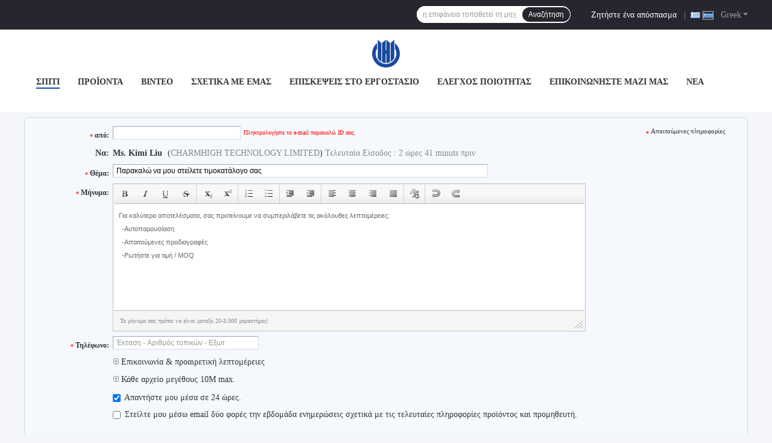

--- FILE ---
content_type: text/html
request_url: https://greek.charmhigh-tech.com/contactnow.html
body_size: 27249
content:
<!DOCTYPE html>
<html lang="el">
<head>
	<meta charset="utf-8">
	<meta http-equiv="X-UA-Compatible" content="IE=edge">
	<meta name="viewport" content="width=device-width, initial-scale=1.0">
    <title>Στείλετε το ερώτημά σας απευθείας σε εμάς</title>
	    <meta name="keywords" content="Έρευνα, Ζητήστε ένα απόσπασμα" />
            <meta name="description" content="Στείλετε το ερώτημά σας απευθείας σε εμάς" />
    				<link rel='preload'
					  href=/photo/charmhigh-tech/sitetpl/style/common.css?ver=1752546618 as='style'><link type='text/css' rel='stylesheet'
					  href=/photo/charmhigh-tech/sitetpl/style/common.css?ver=1752546618 media='all'><link rel="canonical" href="https://greek.charmhigh-tech.com/contactnow.html" />
<link rel="alternate" href="https://m.greek.charmhigh-tech.com/contactnow.html" media="only screen and (max-width: 640px)" />
<link rel="stylesheet" type="text/css" href="/js/guidefirstcommon.css" />
<style type="text/css">
/*<![CDATA[*/
.consent__cookie {position: fixed;top: 0;left: 0;width: 100%;height: 0%;z-index: 100000;}.consent__cookie_bg {position: fixed;top: 0;left: 0;width: 100%;height: 100%;background: #000;opacity: .6;display: none }.consent__cookie_rel {position: fixed;bottom:0;left: 0;width: 100%;background: #fff;display: -webkit-box;display: -ms-flexbox;display: flex;flex-wrap: wrap;padding: 24px 80px;-webkit-box-sizing: border-box;box-sizing: border-box;-webkit-box-pack: justify;-ms-flex-pack: justify;justify-content: space-between;-webkit-transition: all ease-in-out .3s;transition: all ease-in-out .3s }.consent__close {position: absolute;top: 20px;right: 20px;cursor: pointer }.consent__close svg {fill: #777 }.consent__close:hover svg {fill: #000 }.consent__cookie_box {flex: 1;word-break: break-word;}.consent__warm {color: #777;font-size: 16px;margin-bottom: 12px;line-height: 19px }.consent__title {color: #333;font-size: 20px;font-weight: 600;margin-bottom: 12px;line-height: 23px }.consent__itxt {color: #333;font-size: 14px;margin-bottom: 12px;display: -webkit-box;display: -ms-flexbox;display: flex;-webkit-box-align: center;-ms-flex-align: center;align-items: center }.consent__itxt i {display: -webkit-inline-box;display: -ms-inline-flexbox;display: inline-flex;width: 28px;height: 28px;border-radius: 50%;background: #e0f9e9;margin-right: 8px;-webkit-box-align: center;-ms-flex-align: center;align-items: center;-webkit-box-pack: center;-ms-flex-pack: center;justify-content: center }.consent__itxt svg {fill: #3ca860 }.consent__txt {color: #a6a6a6;font-size: 14px;margin-bottom: 8px;line-height: 17px }.consent__btns {display: -webkit-box;display: -ms-flexbox;display: flex;-webkit-box-orient: vertical;-webkit-box-direction: normal;-ms-flex-direction: column;flex-direction: column;-webkit-box-pack: center;-ms-flex-pack: center;justify-content: center;flex-shrink: 0;}.consent__btn {width: 280px;height: 40px;line-height: 40px;text-align: center;background: #3ca860;color: #fff;border-radius: 4px;margin: 8px 0;-webkit-box-sizing: border-box;box-sizing: border-box;cursor: pointer;font-size:14px}.consent__btn:hover {background: #00823b }.consent__btn.empty {color: #3ca860;border: 1px solid #3ca860;background: #fff }.consent__btn.empty:hover {background: #3ca860;color: #fff }.open .consent__cookie_bg {display: block }.open .consent__cookie_rel {bottom: 0 }@media (max-width: 760px) {.consent__btns {width: 100%;align-items: center;}.consent__cookie_rel {padding: 20px 24px }}.consent__cookie.open {display: block;}.consent__cookie {display: none;}
/*]]>*/
</style>
<style type="text/css">
/*<![CDATA[*/
@media only screen and (max-width:640px){.contact_now_dialog .content-wrap .desc{background-image:url(/images/cta_images/bg_s.png) !important}}.contact_now_dialog .content-wrap .content-wrap_header .cta-close{background-image:url(/images/cta_images/sprite.png) !important}.contact_now_dialog .content-wrap .desc{background-image:url(/images/cta_images/bg_l.png) !important}.contact_now_dialog .content-wrap .cta-btn i{background-image:url(/images/cta_images/sprite.png) !important}.contact_now_dialog .content-wrap .head-tip img{content:url(/images/cta_images/cta_contact_now.png) !important}.cusim{background-image:url(/images/imicon/im.svg) !important}.cuswa{background-image:url(/images/imicon/wa.png) !important}.cusall{background-image:url(/images/imicon/allchat.svg) !important}
/*]]>*/
</style>
<script type="text/javascript" src="/js/guidefirstcommon.js"></script>
<script type="text/javascript">
/*<![CDATA[*/
window.isvideotpl = 0;window.detailurl = '';

var colorUrl = '';
var aisearch = 0;
var selfUrl = '';
window.playerReportUrl='/vod/view_count/report';
var query_string = ["Inquiry","Inquiry"];
var g_tp = '';
var customtplcolor = 99721;
var str_chat = 'Τσάτ';
				var str_call_now = 'Τηλεφώνησε τώρα.';
var str_chat_now = 'Μιλήστε τώρα.';
var str_contact1 = 'Βρείτε την καλύτερη τιμή';var str_chat_lang='greek';var str_contact2 = 'Πάρτε την τιμή';var str_contact2 = 'Η καλύτερη τιμή';var str_contact = 'επαφή';
window.predomainsub = "";
/*]]>*/
</script>
</head>
<body>
<img src="/logo.gif" style="display:none" alt="logo"/>
<a style="display: none!important;" title="CHARMHIGH  TECHNOLOGY  LIMITED" class="float-inquiry" href="/contactnow.html" onclick='setinquiryCookie("{\"showproduct\":0,\"pid\":0,\"name\":\"\",\"source_url\":\"\",\"picurl\":\"\",\"propertyDetail\":[],\"username\":\"Ms. Kimi Liu\",\"viewTime\":\"\\u03a4\\u03b5\\u03bb\\u03b5\\u03c5\\u03c4\\u03b1\\u03af\\u03b1 \\u0395\\u03af\\u03c3\\u03bf\\u03b4\\u03bf\\u03c2 : 1 \\u03ce\\u03c1\\u03b5\\u03c2 41 minuts \\u03c0\\u03c1\\u03b9\\u03bd\",\"subject\":\"\\u03a0\\u03b1\\u03c1\\u03b1\\u03ba\\u03b1\\u03bb\\u03ce \\u03bd\\u03b1 \\u03bc\\u03bf\\u03c5 \\u03c3\\u03c4\\u03b5\\u03af\\u03bb\\u03b5\\u03c4\\u03b5 \\u03c4\\u03b9\\u03bc\\u03bf\\u03ba\\u03b1\\u03c4\\u03ac\\u03bb\\u03bf\\u03b3\\u03bf \\u03c3\\u03b1\\u03c2\",\"countrycode\":\"\"}");'></a>
<style>
.f_header_menu_pic_search_2 .select_language dt div:hover,
.f_header_menu_pic_search_2 .select_language dt a:hover
{
        color: #0f75bd;
    /* text-decoration: underline; */
    }
    .f_header_menu_pic_search_2 .select_language dt  div{
        color: #333;
    }
    .f_header_menu_pic_search_2 .select_language dt::before{
        background: none;
    }
    .f_header_menu_pic_search_2 .select_language dt{
        padding-left: 0px;
    }
    .f_header_menu_pic_search_2 .select_language dt.english::before, .f_header_menu_pic_search_2 .select_language_wrap .a.english::before{
            background-position: 0;
    }
    .f_header_menu_pic_search_2 .select_language dt{
        width: 120px;
    }
</style>
<div class="f_header_menu_pic_search_2">
    <div class="top_bg">
        <div class="top">
            <div class="phone">
                                <span id="hourZone" style="display:none"></span>
            </div>

            <!--language-->
                            <div class="top_language">
                    <div class="lan_wrap">
                        <ul class="user">
                            <li class="select_language_wrap">
                                                                <span class="selected">
                                <span id="tranimg"
                                   class="greek a">
                                   <img src="[data-uri]"  style="width: 16px; height: 12px; margin-right: 8px; border: 1px solid #ccc;" alt="">
                                    Greek                                    <span class="arrow"></span>
                                </span>
                            </span>
                                <dl id="p_l" class="select_language">
                                                                            <dt class="english">
                                           <img src="[data-uri]"  style="width: 16px; height: 12px; margin-right: 8px; border: 1px solid #ccc;" alt="">
                                                                                    <a title="English" href="https://www.charmhigh-tech.com/contactnow.html">English</a>                                        </dt>
                                                                            <dt class="french">
                                           <img src="[data-uri]"  style="width: 16px; height: 12px; margin-right: 8px; border: 1px solid #ccc;" alt="">
                                                                                    <a title="Français" href="https://french.charmhigh-tech.com/contactnow.html">Français</a>                                        </dt>
                                                                            <dt class="german">
                                           <img src="[data-uri]"  style="width: 16px; height: 12px; margin-right: 8px; border: 1px solid #ccc;" alt="">
                                                                                    <a title="Deutsch" href="https://german.charmhigh-tech.com/contactnow.html">Deutsch</a>                                        </dt>
                                                                            <dt class="italian">
                                           <img src="[data-uri]"  style="width: 16px; height: 12px; margin-right: 8px; border: 1px solid #ccc;" alt="">
                                                                                    <a title="Italiano" href="https://italian.charmhigh-tech.com/contactnow.html">Italiano</a>                                        </dt>
                                                                            <dt class="russian">
                                           <img src="[data-uri]"  style="width: 16px; height: 12px; margin-right: 8px; border: 1px solid #ccc;" alt="">
                                                                                    <a title="Русский" href="https://russian.charmhigh-tech.com/contactnow.html">Русский</a>                                        </dt>
                                                                            <dt class="spanish">
                                           <img src="[data-uri]"  style="width: 16px; height: 12px; margin-right: 8px; border: 1px solid #ccc;" alt="">
                                                                                    <a title="Español" href="https://spanish.charmhigh-tech.com/contactnow.html">Español</a>                                        </dt>
                                                                            <dt class="portuguese">
                                           <img src="[data-uri]"  style="width: 16px; height: 12px; margin-right: 8px; border: 1px solid #ccc;" alt="">
                                                                                    <a title="Português" href="https://portuguese.charmhigh-tech.com/contactnow.html">Português</a>                                        </dt>
                                                                            <dt class="dutch">
                                           <img src="[data-uri]"  style="width: 16px; height: 12px; margin-right: 8px; border: 1px solid #ccc;" alt="">
                                                                                    <a title="Nederlandse" href="https://dutch.charmhigh-tech.com/contactnow.html">Nederlandse</a>                                        </dt>
                                                                            <dt class="greek">
                                           <img src="[data-uri]"  style="width: 16px; height: 12px; margin-right: 8px; border: 1px solid #ccc;" alt="">
                                                                                    <a title="ελληνικά" href="https://greek.charmhigh-tech.com/contactnow.html">ελληνικά</a>                                        </dt>
                                                                            <dt class="japanese">
                                           <img src="[data-uri]"  style="width: 16px; height: 12px; margin-right: 8px; border: 1px solid #ccc;" alt="">
                                                                                    <a title="日本語" href="https://japanese.charmhigh-tech.com/contactnow.html">日本語</a>                                        </dt>
                                                                            <dt class="korean">
                                           <img src="[data-uri]"  style="width: 16px; height: 12px; margin-right: 8px; border: 1px solid #ccc;" alt="">
                                                                                    <a title="한국" href="https://korean.charmhigh-tech.com/contactnow.html">한국</a>                                        </dt>
                                                                            <dt class="arabic">
                                           <img src="[data-uri]"  style="width: 16px; height: 12px; margin-right: 8px; border: 1px solid #ccc;" alt="">
                                                                                    <a title="العربية" href="https://arabic.charmhigh-tech.com/contactnow.html">العربية</a>                                        </dt>
                                                                            <dt class="hindi">
                                           <img src="[data-uri]"  style="width: 16px; height: 12px; margin-right: 8px; border: 1px solid #ccc;" alt="">
                                                                                    <a title="हिन्दी" href="https://hindi.charmhigh-tech.com/contactnow.html">हिन्दी</a>                                        </dt>
                                                                            <dt class="turkish">
                                           <img src="[data-uri]"  style="width: 16px; height: 12px; margin-right: 8px; border: 1px solid #ccc;" alt="">
                                                                                    <a title="Türkçe" href="https://turkish.charmhigh-tech.com/contactnow.html">Türkçe</a>                                        </dt>
                                                                            <dt class="indonesian">
                                           <img src="[data-uri]"  style="width: 16px; height: 12px; margin-right: 8px; border: 1px solid #ccc;" alt="">
                                                                                    <a title="Indonesia" href="https://indonesian.charmhigh-tech.com/contactnow.html">Indonesia</a>                                        </dt>
                                                                            <dt class="vietnamese">
                                           <img src="[data-uri]"  style="width: 16px; height: 12px; margin-right: 8px; border: 1px solid #ccc;" alt="">
                                                                                    <a title="Tiếng Việt" href="https://vietnamese.charmhigh-tech.com/contactnow.html">Tiếng Việt</a>                                        </dt>
                                                                            <dt class="thai">
                                           <img src="[data-uri]"  style="width: 16px; height: 12px; margin-right: 8px; border: 1px solid #ccc;" alt="">
                                                                                    <a title="ไทย" href="https://thai.charmhigh-tech.com/contactnow.html">ไทย</a>                                        </dt>
                                                                            <dt class="bengali">
                                           <img src="[data-uri]"  style="width: 16px; height: 12px; margin-right: 8px; border: 1px solid #ccc;" alt="">
                                                                                    <a title="বাংলা" href="https://bengali.charmhigh-tech.com/contactnow.html">বাংলা</a>                                        </dt>
                                                                            <dt class="persian">
                                           <img src="[data-uri]"  style="width: 16px; height: 12px; margin-right: 8px; border: 1px solid #ccc;" alt="">
                                                                                    <a title="فارسی" href="https://persian.charmhigh-tech.com/contactnow.html">فارسی</a>                                        </dt>
                                                                            <dt class="polish">
                                           <img src="[data-uri]"  style="width: 16px; height: 12px; margin-right: 8px; border: 1px solid #ccc;" alt="">
                                                                                    <a title="Polski" href="https://polish.charmhigh-tech.com/contactnow.html">Polski</a>                                        </dt>
                                                                    </dl>
                            </li>
                        </ul>
                        <div class="clearfix"></div>
                    </div>
                </div>
                        <!--inquiry-->
            <div class="top_link"><a target="_blank" rel="nofollow" title="απόσπασμα" href="/contactnow.html">Ζητήστε ένα απόσπασμα</a>                |
            </div>

            <div class="header-search">
                <form action="" method=""  onsubmit="return requestWidget(this,'');">
                    <input autocomplete="off" disableautocomplete="" type="text" name="keyword"
                           id = "f_header_menu_pic_search_2_input"
                           value=""
                           placeholder = "Αυτό που είναι εσείς που ψάχνετε"
                        >

                    <button type="submit">Αναζήτηση</button>
                </form>
            </div>
            <div class="clearfix"></div>
        </div>
    </div>


    <!--菜单-->
    <div class="menu_bor">
        <div class="menu">
            <div class="logo"><a title="CHARMHIGH  TECHNOLOGY  LIMITED" href="//greek.charmhigh-tech.com"><img onerror="$(this).parent().hide();" src="/logo.gif" alt="CHARMHIGH  TECHNOLOGY  LIMITED" /></a></div>
            <ul class="menu_list">
                                <li id="headHome" >
                <a target="_self" title="" href="/">Σπίτι</a>                </li>
                                <li id="productLi" class="nav">
                <a target="_self" title="" href="/products.html">Προϊόντα</a>                </li>
                                <li id="videoLi" >
                <a target="_self" title="" href="/video.html">Βίντεο</a>                </li>
                                <li id="headAboutUs" >
                <a target="_self" title="" href="/aboutus.html">Σχετικά με εμάς</a>                </li>
                                <li id="headFactorytour" >
                <a target="_self" title="" href="/factory.html">Επισκέψεις στο εργοστάσιο</a>                </li>
                                <li id="headQualityControl" >
                <a target="_self" title="" href="/quality.html">Έλεγχος ποιότητας</a>                </li>
                                <li id="headContactUs" >
                <a target="_self" title="" href="/contactus.html">Επικοινωνήστε μαζί μας</a>                </li>
                                <li id="headNewsList" >
                <a target="_self" title="" href="/news.html">Νέα</a>                </li>
                                                    <li>
                        <a href="http://www.charmhigh-smt.com/" target="_blank"
                           rel="nofollow">
                            Αγορές στο Διαδίκτυο                        </a>
                    </li>
                                                <div class="clearfix"></div>
            </ul>
        </div>
    </div>

</div>

<!--tag word-->

<script>
        var arr = ["\u03b7 \u03b5\u03c0\u03b9\u03c6\u03ac\u03bd\u03b5\u03b9\u03b1 \u03c4\u03bf\u03c0\u03bf\u03b8\u03b5\u03c4\u03b5\u03af \u03c4\u03b7 \u03bc\u03b7\u03c7\u03b1\u03bd\u03ae \u03c4\u03b5\u03c7\u03bd\u03bf\u03bb\u03bf\u03b3\u03af\u03b1\u03c2","smt \u03b3\u03c1\u03b1\u03bc\u03bc\u03ae \u03c3\u03c5\u03bd\u03b5\u03bb\u03b5\u03cd\u03c3\u03b5\u03c9\u03bd","smt \u03bc\u03b7\u03c7\u03b1\u03bd\u03ae \u03c3\u03c5\u03bd\u03b5\u03bb\u03b5\u03cd\u03c3\u03b5\u03c9\u03bd","\u03bc\u03b7\u03c7\u03b1\u03bd\u03ae \u03c4\u03c1\u03bf\u03c6\u03bf\u03b4\u03bf\u03c4\u03ce\u03bd smt","panasonic \u03c4\u03c1\u03bf\u03c6\u03bf\u03b4\u03cc\u03c4\u03b7\u03c2 smt","\u03a0\u03bd\u03b5\u03c5\u03bc\u03b1\u03c4\u03b9\u03ba\u03cc\u03c2 \u03c4\u03c1\u03bf\u03c6\u03bf\u03b4\u03cc\u03c4\u03b7\u03c2 Yamaha","SMT \u03bf\u03b4\u03ae\u03b3\u03b7\u03c3\u03b5 \u03c4\u03b7\u03bd \u03b5\u03c0\u03b9\u03bb\u03bf\u03b3\u03ae \u03ba\u03b1\u03b9 \u03c4\u03bf\u03c0\u03bf\u03b8\u03b5\u03c4\u03b5\u03af \u03c4\u03b7 \u03bc\u03b7\u03c7\u03b1\u03bd\u03ae","\u0395\u03c0\u03b9\u03bb\u03bf\u03b3\u03ae \u03b5\u03c0\u03b9\u03c4\u03c1\u03b1\u03c0\u03ad\u03b6\u03b9\u03c9\u03bd \u03ba\u03bf\u03c1\u03c5\u03c6\u03ce\u03bd \u03ba\u03b1\u03b9 \u03bc\u03b7\u03c7\u03b1\u03bd\u03ae \u03b8\u03ad\u03c3\u03b5\u03c9\u03bd","\u0397 \u03b5\u03c0\u03b9\u03c6\u03ac\u03bd\u03b5\u03b9\u03b1 \u03c4\u03bf\u03c0\u03bf\u03b8\u03b5\u03c4\u03b5\u03af \u03c4\u03b7\u03bd \u03b5\u03c0\u03b9\u03bb\u03bf\u03b3\u03ae \u03ba\u03b1\u03b9 \u03c4\u03bf\u03c0\u03bf\u03b8\u03b5\u03c4\u03b5\u03af \u03c4\u03b7 \u03bc\u03b7\u03c7\u03b1\u03bd\u03ae","\u03c6\u03bf\u03cd\u03c1\u03bd\u03bf\u03c2 \u03b5\u03c0\u03b1\u03bd\u03b1\u03ba\u03c5\u03ba\u03bb\u03bf\u03c6\u03bf\u03c1\u03af\u03b1\u03c2 \u03c5\u03c0\u03bf\u03bb\u03bf\u03b3\u03b9\u03c3\u03c4\u03ce\u03bd \u03b3\u03c1\u03b1\u03c6\u03b5\u03af\u03bf\u03c5","\u03c5\u03c0\u03ad\u03c1\u03c5\u03b8\u03c1\u03bf\u03c2 \u03c6\u03bf\u03cd\u03c1\u03bd\u03bf\u03c2 \u03b5\u03c0\u03b1\u03bd\u03b1\u03ba\u03c5\u03ba\u03bb\u03bf\u03c6\u03bf\u03c1\u03af\u03b1\u03c2","\u03b1\u03bc\u03cc\u03bb\u03c5\u03b2\u03b4\u03bf\u03c2 \u03c6\u03bf\u03cd\u03c1\u03bd\u03bf\u03c2 \u03b5\u03c0\u03b1\u03bd\u03b1\u03ba\u03c5\u03ba\u03bb\u03bf\u03c6\u03bf\u03c1\u03af\u03b1\u03c2","220V \u03b1\u03c5\u03c4\u03cc\u03bc\u03b1\u03c4\u03b7 \u03b1\u03bd\u03c4\u03bb\u03af\u03b1 \u03bb\u03b9\u03c0\u03ce\u03bd","CNC \u03b1\u03bd\u03c4\u03bb\u03af\u03b1 \u03bb\u03af\u03c0\u03b1\u03bd\u03c3\u03b7\u03c2 \u03bb\u03b9\u03c0\u03ce\u03bd \u03c4\u03cc\u03c1\u03bd\u03bf\u03c5","110V \u03b1\u03bd\u03c4\u03bb\u03af\u03b1 \u03bb\u03af\u03c0\u03b1\u03bd\u03c3\u03b7\u03c2 \u03bb\u03b9\u03c0\u03ce\u03bd"];
    var index = Math.floor((Math.random()*arr.length));
    document.getElementById("f_header_menu_pic_search_2_input").setAttribute("placeholder",arr[index]);
    </script>


    <script>
        var show_f_header_main_dealZoneHour = true;
    </script>

<script>
    if (window.addEventListener) {
        window.addEventListener("load", function () {
            f_headmenucur();
            if (typeof query_string != "undefined" && query_string != "") {
                if (query_string[0] == "Blog") {
                    $(".menu_list").find("li").removeClass("cur");
                    $("#headBlog").addClass("cur")
                }
            }
            if ((typeof (show_f_header_main_dealZoneHour) != "undefined") && show_f_header_main_dealZoneHour) {
                f_header_main_dealZoneHour(
                    "30",
                    "08",
                    "00",
                    "22",
                    "86-135-1067-5756",
                    "86-131-0721-9945");
            }
        }, false);
    } else {
        window.attachEvent("onload", function () {
            f_headmenucur();
            if (typeof query_string != "undefined" && query_string != "") {
                if (query_string[0] == "Blog") {
                    $(".menu_list").find("li").removeClass("cur");
                    $("#headBlog").addClass("cur")
                }
            }
            if ((typeof (show_f_header_main_dealZoneHour) != "undefined") && show_f_header_main_dealZoneHour) {
                f_header_main_dealZoneHour(
                    "30",
                    "08",
                    "00",
                    "22",
                    "86-135-1067-5756",
                    "86-131-0721-9945");
            }
        });
    }
</script><div class="cont_main_box">
    <script type="text/javascript" src="/js/tinyeditor.js"></script>
<script>
    var inquirydata = {
        company_name : "",
        countrycode  :  "",
        name : "",
        picurl : "",
        pid : 0,
        showproduct : 0,
        source_url  : "",
        subject : "Παρακαλώ να μου στείλετε τιμοκατάλογο σας",
        username : "Ms. Kimi Liu",
        viewTime : "Τελευταία Είσοδος : 2 ώρες 41 minuts πριν"
    };
    //从缓存中取得数据
    var inquiry_cookies = document.cookie.match( new RegExp( "(^| )inquiry_extr=([^;]*)(;|$)" ) );
    var inquiry_infos = "";
    if ( inquiry_cookies != null ) {
        inquiry_infos = unescape(inquiry_cookies[2]);
        var inquirydata = JSON.parse(inquiry_infos);
    }

</script>
<div class="f_inquiry_box_simp">
    <div class="inquiry_content">
        <div class="g_mid">
            <form method="POST" name="inquiry" enctype="multipart/form-data" onsubmit="return doformCheck();">
                <input type="hidden" name="checkfrom" value="vpsinquiry"/>
                <table cellpadding="0" cellspacing="0" class="g_tab">
                    <tbody>
                    <tr>
                        <th valign="top" class="th_cs"><span class="qr_po">από:</span></th>
                        <td valign="top" class="email_address_td">
                                                        <input type="text" id="email" name="email" class="inquiry_text" style="width: 200px; float: left;"
                                   value=""
                                   maxlength="128"
                                   onblur="inquirycheckemail(this.value);"/>
                            <label class="input-label" for="email" style="width: 0;height: 0;display: block;overflow: hidden;">email</label>
                            <div id="emailinfo" class="s">Πληκτρολογήστε το e-mail παρακαλώ ID σας.</div>
                            <div id="emailerror" class="error_cntr fleft">Το email σας είναι σωστό!</div>
                            <script>
                                var inquiry_email = document.cookie.match( new RegExp( "(^| )inquiry_email=([^;]*)(;|$)" ) );
                                if(inquiry_email != null && inquiry_email != "undefined"){
                                    inquiry_email = unescape(inquiry_email[2]);
                                    document.getElementById("email").value = inquiry_email;
                                }
                            </script>
                        </td>
                        <td><span class="g_sta">Απαιτούμενες πληροφορίες</span></td>
                    </tr>
                    <tr>
                        <th valign="top">Να:</th>
                        <td colspan="2" class="com_pro">
                            <div class="receiver-list">
                                <p><strong id="user_name">Kimi Liu</strong> (<span id="company_name">CHARMHIGH  TECHNOLOGY  LIMITED</span>)
                                    <span id="view_time"></span></p>
                                <script>
                                    if(inquirydata.username) {
                                        document.getElementById("user_name").innerHTML = inquirydata.username;
                                    }
                                    if(inquirydata.viewTime) {
                                        document.getElementById("view_time").innerHTML = inquirydata.viewTime;
                                    }
                                </script>

                                <div id="showproduct" style="display:none;">
                                    <input type="hidden" id="inquiry_pid" name="pid" value=""/>
                                    <div class="g_pro"> Προϊόντα:
                                        <a id="inquiry_desc" onmouseover="showDiv()" onmouseout="hideDiv()" class="blue" target="_blank"
                                           title=""
                                           href="">
                                            <span id="inquiry_pname"></span>
                                            <table class="product_table">
                                                <tbody>
                                                <tr>
                                                    <td>
                                                        <img id="inquiry_productpicurl" src="">
                                                    </td>
                                                </tr>
                                                </tbody>
                                            </table>
                                        </a>
                                    </div>
                                                                    </div>
                                <script>
                                    if(inquirydata.showproduct){
                                        document.getElementById("showproduct").style.display = 'block';
                                        document.getElementById("inquiry_pid").value = inquirydata.pid;
                                        document.getElementById("inquiry_desc").setAttribute('title',inquirydata.name);
                                        document.getElementById("inquiry_desc").setAttribute('href',inquirydata.source_url);
                                        document.getElementById("inquiry_pname").innerHTML = inquirydata.name;
                                        document.getElementById("inquiry_productpicurl").setAttribute('src',inquirydata.picurl);
                                    }else{
                                        document.getElementById("showproduct").style.display = 'none';
                                    }
                                    if(inquirydata.company_name) {
                                        document.getElementById("inquiry_company_name").innerHTML = inquirydata.company_name;
                                    }
                                </script>
                            </div>
                        </td>
                    </tr>
                    <tr id="email_tr" style="height: 1px;width:100%;display:none;">
                        <th></th>
                        <td colspan="2"></td>
                    </tr>
                    <tr>
                        <th class="th_cs" valign="top"><span class="qr_po">Θέμα:</span></th>
                        <td colspan="2" valign="top" class="subject_td">
                            <input name="subject" id="subject" class="inquiry_text" value=""
                                   onblur="inquirychecksubject(this.value);">
                            <label class="input-label" for="subject" style="width: 0;height: 0;display: block;overflow: hidden;">subject</label>
                            <div id="topicerror" class="error_cntr">Το θέμα σας πρέπει να είναι μεταξύ 10-255 χαρακτήρων!</div>
                            <script>
                                document.getElementById("subject").value = inquirydata.subject;
                            </script>
                        </td>
                    </tr>
                    <tr id="subject_tr" style="height: 1px;width:100%;display:none;">
                        <th></th>
                        <td colspan="2"></td>
                    </tr>
                                        <tr>
                        <th class="th_cs" valign="top"><span class="qr_po">Μήνυμα:</span></th>
                        <td colspan="2" class="message_td" valign="top">

                            <textarea name="message" id="message"><div style=" color: #666666;font-size: 11px;left: 20px;line-height: 22px;font-family:Verdana,Arial;"><div>Για καλύτερα αποτελέσματα, σας προτείνουμε να συμπεριλάβετε τις ακόλουθες λεπτομέρειες:</div><ul style="list-style: none outside none;margin:0;padding:0;text-indent: 5px;"><li>-Αυτοπαρουσίαση</li><li>-Απαιτούμενες προδιαγραφές</li><li>-Ρωτήστε για τιμή / MOQ</li></ul></div></textarea>

                            <div id="messageerror" class="error_cntr">Το μήνυμα σας πρέπει να είναι μεταξύ 20-3.000 χαρακτήρες!</div>
                        </td>
                    </tr>
                                        <script type="text/javascript">

                        var instance = new TINY.editor.edit('editor', {
                            id: 'message',
                            width: 780,
                            height: 173,
                            cssclass: 'te',
                            controlclass: 'tecontrol',
                            rowclass: 'teheader',
                            dividerclass: 'tedivider',
                            controls: ['bold', 'italic', 'underline', 'strikethrough', '|', 'subscript', 'superscript', '|',
                                'orderedlist', 'unorderedlist', '|', 'outdent', 'indent', '|', 'leftalign',
                                'centeralign', 'rightalign', 'blockjustify', '|', 'unformat', '|', 'undo', 'redo'],
                            footer: true,
                            fonts: ['Verdana', 'Arial', 'Georgia', 'Trebuchet MS'],
                            xhtml: true,
                            bodyid: 'editor',
                            footerclass: 'tefooter',
                            toggle: {text: 'source', activetext: 'wysiwyg', cssclass: 'toggle'},
                            resize: {cssclass: 'resize'},
                            tefootertips: 'Το μήνυμα σας πρέπει να είναι μεταξύ 20-3.000 χαρακτήρες!',
                        });

                        var inquiry_message = document.cookie.match( new RegExp( "(^| )inquiry_message=([^;]*)(;|$)" ) );
                        if(inquiry_message != null && inquiry_message != "undefined"){
                            inquiry_message = unescape(inquiry_message[2]);
                            document.getElementById("myframe").contentWindow.document.getElementById('editor').innerHTML = inquiry_message;
                        }

                        function focusfunc() {
                            instance.post();
                            var message = document.getElementById("message").value;
                            message = dealStr(message);
                            tips = dealStr(tips);
                            if (message == tips) {
                                document.getElementById("myframe").contentWindow.document.getElementById('editor').innerHTML = '';
                            }
                        }

                        function blurfunc() {
                            instance.post();
                            var message = document.getElementById("message").value;
                            if (message.length < 20 || message.length > 3000) {
                                $('#message_tips').css({'background': 'none repeat scroll 0 0 #F3FCFE', 'border': '1px solid #87D2E3'});
                                $('#messageerror').show();
                            } else {
                                $('#message_tips').css({'background': 'none repeat scroll 0 0 #F5F8FD', 'border': '0px solid'});
                                $('#messageerror').hide();
                            }
                            message = dealStr(message);
                            if (message == '') {
                                document.getElementById("myframe").contentWindow.document.getElementById('editor').innerHTML = sourceTips;
                            }
                        }

                        function messagefunc() {
                            var ifr = document.getElementById("myframe").contentWindow;
                            if (window.attachEvent) {
                                ifr.attachEvent("onfocus", focusfunc);
                                ifr.attachEvent("onblur", blurfunc);
                            }
                            else {
                                ifr.addEventListener("focus", focusfunc, false);
                                ifr.addEventListener("blur", blurfunc, false);
                            }
                        }

                        messagefunc();
                    </script>
                    <tr>
                        <th class="th_cs" valign="top"><span class="qr_po">
                            Τηλέφωνο:</span>
                        </th>
                        <td>
                            <input type="text" value=""
                                   oninput="value=value.replace(/[^0-9_+-]/g,'');"
                                   onfocus="this.style.color='#000';if (this.value == 'Έκταση - Αριθμός τοπικών - Εξωτ'){this.value = '';}"
                                   onblur="if (this.value == ''){this.value = 'Έκταση - Αριθμός τοπικών - Εξωτ';this.style.color='#888';}"
                                   placeholder="Έκταση - Αριθμός τοπικών - Εξωτ" id="tel" name="tel" maxlength="60"
                                   style="width: 230px; color: rgb(136, 136, 136);" class="hint inquiry_text">
                        </td>
                    </tr>
                    <tr>
                        <th></th>
                        <td colspan="2" class="toggle_tab">

                            <div class="g_show">
                                <a class="blue">
                                    <span></span> Επικοινωνία & προαιρετική λεπτομέρειες                                </a>
                            </div>

                            <table width="100%" cellspacing="0" cellpadding="0" class="request">
                                <tbody>
                                <tr>
                                    <th width="17%" valign="top" scope="row" class="g_lab">
                                        <label> Όνομα: </label>
                                    </th>
                                    <td width="83%">
                                        <select name="gender">
                                            <option value="0">Ο κ.</option>
                                            <option value="1">Κα</option>
                                            <option value="2">Δεσποινίς</option>
                                            <option value="3">Κα</option>
                                        </select>
                                        <input type="text"
                                               onfocus="if (this.value == 'Όνομα  Επώνυμο'){this.value = '';this.style.color='#000';}"
                                               onblur="if (this.value == ''){this.value = 'Όνομα  Επώνυμο';this.style.color='#888';}"
                                               value="Όνομα  Επώνυμο" id="name" name="name" maxlength="100"
                                               style="width: 180px; margin-right: 10px; color: rgb(136, 136, 136);" class="inquiry-text">
                                    </td>
                                </tr>
                                <tr>
                                    <th scope="row" valign="top" class="g_lab"><label>επιχείρηση:</label></th>
                                    <td>
                                        <input type="text" style="width:300px" name="company" id="company" class="company inquiry-text" maxlength="200">
                                    </td>
                                </tr>
                                <tr>
                                    <th valign="top" class="g_lab" scope="row">
                                        <label>Φαξ:</label>
                                    </th>
                                    <td>
                                        <input type="text"
                                                                                                                       onfocus="this.style.color='#000';if (this.value == 'Έκταση - Αριθμός τοπικών - Εξωτ'){this.value = '';}"
                                                                                                                       onblur="if (this.value == ''){this.value = 'Έκταση - Αριθμός τοπικών - Εξωτ';this.style.color='#888';}"
                                                                                                                       value="Έκταση - Αριθμός τοπικών - Εξωτ"
                                                                                                                       name="fax" id="fax"
                                                                                                                       maxlength="60"
                                                                                                                       style="width: 190px; color: rgb(136, 136, 136);"
                                                                                                                       class="hint inquiry-text">
                                    </td>
                                </tr>
                                <tr>
                                    <th class="g_lab" style="font-weight:normal; padding-top: 1px;" scope="row"><label>δικτυακός τόπος:</label>
                                    </th>
                                    <td>
                                        <input type="text" class="company inquiry-text" style="width:303px;" id="senderwebsite" name="senderwebsite"
                                               value="http://"/>
                                    </td>
                                </tr>
                                <tr>
                                    <th scope="row" valign="top" class="g_lab"><label>χώρα:</label></th>
                                    <td>
                                        <input type="hidden" name="moreinfo" id="moreinfo" value="1">
                                        <select style="padding: 0px ! important; width: 236px; color: rgb(51, 51, 51);" name="country" id="country">
                                            <optgroup label="Επιλέξτε όπου βρίσκεται η εταιρεία σας">
                                                <option value="" countrynum="">Επιλογή Χώρας</option>
                                                <option value="CN" countrynum="86">China (Mainland)</option>
                                                <option value="CA" countrynum="1">Canada</option>
                                                <option value="HK" countrynum="852">Hong Kong,China</option>
                                                <option value="IN" countrynum="91">India</option>
                                                <option value="ID" countrynum="62">Indonesia</option>
                                                <option value="KR" countrynum="82">South Korea</option>
                                                <option value="MY" countrynum="60">Malaysia</option>
                                                <option value="SG" countrynum="65">Singapore</option>
                                                <option value="TW" countrynum="886">Taiwan,China</option>
                                                <option value="UK" countrynum="44">United Kingdom</option>
                                                <option value="US" countrynum="1">United States</option>
                                            </optgroup>
                                            <optgroup label="Όλες χώρες & εδάφη (A έως Z)">
                                                <option value="AF"  countrynum="93">Afghanistan
                                                </option>
                                                <option value="AL"  countrynum="355">Albania
                                                </option>
                                                <option value="DZ"  countrynum="213">Algeria
                                                </option>
                                                <option value="AS"  countrynum="684">American Samoa
                                                </option>
                                                <option value="AD"  countrynum="376">Andorra
                                                </option>
                                                <option value="AO"  countrynum="244">Angola
                                                </option>
                                                <option value="AI"  countrynum="1-264">Anguilla
                                                </option>
                                                <option value="AQ"  countrynum="672">Antarctica
                                                </option>
                                                <option value="AG"  countrynum="1-268">Antigua and Barbuda
                                                </option>
                                                <option value="AR"  countrynum="54">Argentina
                                                </option>
                                                <option value="AM"  countrynum="374">Armenia
                                                </option>
                                                <option value="AW"  countrynum="297">Aruba
                                                </option>
                                                <option value="AU"  countrynum="61">Australia
                                                </option>
                                                <option value="AT"  countrynum="43">Austria
                                                </option>
                                                <option value="AZ"  countrynum="994">Azerbaijan
                                                </option>
                                                <option value="BS"  countrynum="1-242">Bahamas
                                                </option>
                                                <option value="BH"  countrynum="973">Bahrain
                                                </option>
                                                <option value="BD"  countrynum="880">Bangladesh
                                                </option>
                                                <option value="BB"  countrynum="1-246">Barbados
                                                </option>
                                                <option value="BY"  countrynum="375">Belarus
                                                </option>
                                                <option value="BE"  countrynum="32">Belgium
                                                </option>
                                                <option value="BZ"  countrynum="501">Belize
                                                </option>
                                                <option value="BJ"  countrynum="229">Benin
                                                </option>
                                                <option value="BM"  countrynum="1-441">Bermuda
                                                </option>
                                                <option value="BT"  countrynum="975">Bhutan
                                                </option>
                                                <option value="BO"  countrynum="591">Bolivia
                                                </option>
                                                <option value="BA"  countrynum="387">Bosnia and Herzegovina
                                                </option>
                                                <option value="BW"  countrynum="267">Botswana
                                                </option>
                                                <option value="BV"  countrynum="">Bouvet Island
                                                </option>
                                                <option value="BR"  countrynum="55">Brazil
                                                </option>
                                                <option value="IO"  countrynum="1-284">British Indian Ocean Territory
                                                </option>
                                                <option value="BN"  countrynum="673">Brunei Darussalam
                                                </option>
                                                <option value="BG"  countrynum="359">Bulgaria
                                                </option>
                                                <option value="BF"  countrynum="226">Burkina Faso
                                                </option>
                                                <option value="BI"  countrynum="257">Burundi
                                                </option>
                                                <option value="KH"  countrynum="855">Cambodia
                                                </option>
                                                <option value="CM"  countrynum="237">Cameroon
                                                </option>
                                                <option value="CA"  countrynum="1">Canada
                                                </option>
                                                <option value="CV"  countrynum="238">Cape Verde
                                                </option>
                                                <option value="KY"  countrynum="1-345">Cayman Islands
                                                </option>
                                                <option value="CF"  countrynum="236">Central African Republic
                                                </option>
                                                <option value="TD"  countrynum="235">Chad
                                                </option>
                                                <option value="CL"  countrynum="56">Chile
                                                </option>
                                                <option value="CN"  countrynum="86">China (Mainland)
                                                </option>
                                                <option value="CX"  countrynum="61">Christmas Island
                                                </option>
                                                <option value="CC"  countrynum="61">Cocos (Keeling) Islands
                                                </option>
                                                <option value="CO"  countrynum="57">Colombia
                                                </option>
                                                <option value="KM"  countrynum="269">Comoros
                                                </option>
                                                <option value="CG"  countrynum="242">Congo
                                                </option>
                                                <option value="ZR"  countrynum="243">Congo, The Democratic Republic Of The
                                                </option>
                                                <option value="CK"  countrynum="682">Cook Islands
                                                </option>
                                                <option value="CR"  countrynum="506">Costa Rica
                                                </option>
                                                <option value="CI"  countrynum="225">Cote D'Ivoire
                                                </option>
                                                <option value="HR"  countrynum="385">Croatia (local name: Hrvatska)
                                                </option>
                                                <option value="CU"  countrynum="53">Cuba
                                                </option>
                                                <option value="CY"  countrynum="357">Cyprus
                                                </option>
                                                <option value="CZ"  countrynum="420">Czech Republic
                                                </option>
                                                <option value="DK"  countrynum="45">Denmark
                                                </option>
                                                <option value="DJ"  countrynum="253">Djibouti
                                                </option>
                                                <option value="DM"  countrynum="1-767">Dominica
                                                </option>
                                                <option value="DO"  countrynum="1-809">Dominican Republic
                                                </option>
                                                <option value="TP"  countrynum="670">East Timor
                                                </option>
                                                <option value="EC"  countrynum="593">Ecuador
                                                </option>
                                                <option value="EG"  countrynum="20">Egypt
                                                </option>
                                                <option value="SV"  countrynum="503">El Salvador
                                                </option>
                                                <option value="GQ"  countrynum="240">Equatorial Guinea
                                                </option>
                                                <option value="ER"  countrynum="291">Eritrea
                                                </option>
                                                <option value="EE"  countrynum="372">Estonia
                                                </option>
                                                <option value="ET"  countrynum="251">Ethiopia
                                                </option>
                                                <option value="FK"  countrynum="500">Falkland Islands (Malvinas)
                                                </option>
                                                <option value="FO"  countrynum="298">Faroe Islands
                                                </option>
                                                <option value="FJ"  countrynum="679">Fiji
                                                </option>
                                                <option value="FI"  countrynum="358">Finland
                                                </option>
                                                <option value="FR"  countrynum="33">France
                                                </option>
                                                <option value="FX"  countrynum="33">France Metropolitan
                                                </option>
                                                <option value="GF"  countrynum="594">French Guiana
                                                </option>
                                                <option value="PF"  countrynum="689">French Polynesia
                                                </option>
                                                <option value="TF"  countrynum="">French Southern Territories
                                                </option>
                                                <option value="GA"  countrynum="241">Gabon
                                                </option>
                                                <option value="GM"  countrynum="220">Gambia
                                                </option>
                                                <option value="GE"  countrynum="995">Georgia
                                                </option>
                                                <option value="DE"  countrynum="49">Germany
                                                </option>
                                                <option value="GH"  countrynum="233">Ghana
                                                </option>
                                                <option value="GI"  countrynum="350">Gibraltar
                                                </option>
                                                <option value="GR"  countrynum="30">Greece
                                                </option>
                                                <option value="GL"  countrynum="299">Greenland
                                                </option>
                                                <option value="GD"  countrynum="1-473">Grenada
                                                </option>
                                                <option value="GP"  countrynum="590">Guadeloupe
                                                </option>
                                                <option value="GU"  countrynum="1-671">Guam
                                                </option>
                                                <option value="GT"  countrynum="502">Guatemala
                                                </option>
                                                <option value="GN"  countrynum="224">Guinea
                                                </option>
                                                <option value="GW"  countrynum="245">Guinea-Bissau
                                                </option>
                                                <option value="GY"  countrynum="592">Guyana
                                                </option>
                                                <option value="HT"  countrynum="509">Haiti
                                                </option>
                                                <option value="HM"  countrynum="">Heard and Mc Donald Islands
                                                </option>
                                                <option value="HN"  countrynum="504">Honduras
                                                </option>
                                                <option value="HK"  countrynum="852">Hong Kong,China
                                                </option>
                                                <option value="HU"  countrynum="36">Hungary
                                                </option>
                                                <option value="IS"  countrynum="354">Iceland
                                                </option>
                                                <option value="IN"  countrynum="91">India
                                                </option>
                                                <option value="ID"  countrynum="62">Indonesia
                                                </option>
                                                <option value="IR"  countrynum="98">Iran (Islamic Republic of)
                                                </option>
                                                <option value="IQ"  countrynum="964">Iraq
                                                </option>
                                                <option value="IE"  countrynum="353">Ireland
                                                </option>
                                                <option value="IM"  countrynum="">Isle of Man
                                                </option>
                                                <option value="IL"  countrynum="972">Israel
                                                </option>
                                                <option value="IT"  countrynum="39">Italy
                                                </option>
                                                <option value="JM"  countrynum="1-876">Jamaica
                                                </option>
                                                <option value="JP"  countrynum="81">Japan
                                                </option>
                                                <option value="JO"  countrynum="962">Jordan
                                                </option>
                                                <option value="KZ"  countrynum="7">Kazakhstan
                                                </option>
                                                <option value="KE"  countrynum="254">Kenya
                                                </option>
                                                <option value="KI"  countrynum="686">Kiribati
                                                </option>
                                                <option value="KS"  countrynum="">Kosovo
                                                </option>
                                                <option value="KW"  countrynum="965">Kuwait
                                                </option>
                                                <option value="KG"  countrynum="996">Kyrgyzstan
                                                </option>
                                                <option value="LA"  countrynum="856">Lao People's Democratic Republic
                                                </option>
                                                <option value="LV"  countrynum="371">Latvia
                                                </option>
                                                <option value="LB"  countrynum="961">Lebanon
                                                </option>
                                                <option value="LS"  countrynum="266">Lesotho
                                                </option>
                                                <option value="LR"  countrynum="231">Liberia
                                                </option>
                                                <option value="LY"  countrynum="218">Libyan Arab Jamahiriya
                                                </option>
                                                <option value="LI"  countrynum="423">Liechtenstein
                                                </option>
                                                <option value="LT"  countrynum="370">Lithuania
                                                </option>
                                                <option value="LU"  countrynum="352">Luxembourg
                                                </option>
                                                <option value="MO"  countrynum="853">Macau,China
                                                </option>
                                                <option value="MG"  countrynum="261">Madagascar
                                                </option>
                                                <option value="MW"  countrynum="265">Malawi
                                                </option>
                                                <option value="MY"  countrynum="60">Malaysia
                                                </option>
                                                <option value="MV"  countrynum="960">Maldives
                                                </option>
                                                <option value="ML"  countrynum="223">Mali
                                                </option>
                                                <option value="MT"  countrynum="356">Malta
                                                </option>
                                                <option value="MH"  countrynum="692">Marshall Islands
                                                </option>
                                                <option value="MQ"  countrynum="596">Martinique
                                                </option>
                                                <option value="MR"  countrynum="222">Mauritania
                                                </option>
                                                <option value="MU"  countrynum="230">Mauritius
                                                </option>
                                                <option value="YT"  countrynum="269">Mayotte
                                                </option>
                                                <option value="MX"  countrynum="52">Mexico
                                                </option>
                                                <option value="FM"  countrynum="691">Micronesia
                                                </option>
                                                <option value="MD"  countrynum="373">Moldova
                                                </option>
                                                <option value="MC"  countrynum="377">Monaco
                                                </option>
                                                <option value="MN"  countrynum="976">Mongolia
                                                </option>
                                                <option value="MNE"  countrynum="382">Montenegro
                                                </option>
                                                <option value="MS"  countrynum="1-664">Montserrat
                                                </option>
                                                <option value="MA"  countrynum="212">Morocco
                                                </option>
                                                <option value="MZ"  countrynum="258">Mozambique
                                                </option>
                                                <option value="MM"  countrynum="95">Myanmar
                                                </option>
                                                <option value="NA"  countrynum="264">Namibia
                                                </option>
                                                <option value="NR"  countrynum="674">Nauru
                                                </option>
                                                <option value="NP"  countrynum="977">Nepal
                                                </option>
                                                <option value="NL"  countrynum="31">Netherlands
                                                </option>
                                                <option value="AN"  countrynum="599">Netherlands Antilles
                                                </option>
                                                <option value="NC"  countrynum="687">New Caledonia
                                                </option>
                                                <option value="NZ"  countrynum="64">New Zealand
                                                </option>
                                                <option value="NI"  countrynum="505">Nicaragua
                                                </option>
                                                <option value="NE"  countrynum="227">Niger
                                                </option>
                                                <option value="NG"  countrynum="234">Nigeria
                                                </option>
                                                <option value="NU"  countrynum="683">Niue
                                                </option>
                                                <option value="NF"  countrynum="672">Norfolk Island
                                                </option>
                                                <option value="KP"  countrynum="850">North Korea
                                                </option>
                                                <option value="MP"  countrynum="1670">Northern Mariana Islands
                                                </option>
                                                <option value="NO"  countrynum="47">Norway
                                                </option>
                                                <option value="OM"  countrynum="968">Oman
                                                </option>
                                                <option value="Other"  countrynum="">Other Country
                                                </option>
                                                <option value="PK"  countrynum="92">Pakistan
                                                </option>
                                                <option value="PW"  countrynum="680">Palau
                                                </option>
                                                <option value="PS"  countrynum="970">Palestine
                                                </option>
                                                <option value="PA"  countrynum="507">Panama
                                                </option>
                                                <option value="PG"  countrynum="675">Papua New Guinea
                                                </option>
                                                <option value="PY"  countrynum="595">Paraguay
                                                </option>
                                                <option value="PE"  countrynum="51">Peru
                                                </option>
                                                <option value="PH"  countrynum="63">Philippines
                                                </option>
                                                <option value="PN"  countrynum="872">Pitcairn
                                                </option>
                                                <option value="PL"  countrynum="48">Poland
                                                </option>
                                                <option value="PT"  countrynum="351">Portugal
                                                </option>
                                                <option value="PR"  countrynum="1-787">Puerto Rico
                                                </option>
                                                <option value="QA"  countrynum="974">Qatar
                                                </option>
                                                <option value="RE"  countrynum="262">Reunion
                                                </option>
                                                <option value="RO"  countrynum="40">Romania
                                                </option>
                                                <option value="RU"  countrynum="7">Russian Federation
                                                </option>
                                                <option value="RW"  countrynum="250">Rwanda
                                                </option>
                                                <option value="KN"  countrynum="1">Saint Kitts and Nevis
                                                </option>
                                                <option value="LC"  countrynum="1">Saint Lucia
                                                </option>
                                                <option value="VC"  countrynum="1">Saint Vincent and the Grenadines
                                                </option>
                                                <option value="WS"  countrynum="685">Samoa
                                                </option>
                                                <option value="SM"  countrynum="378">San Marino
                                                </option>
                                                <option value="ST"  countrynum="239">Sao Tome and Principe
                                                </option>
                                                <option value="SA"  countrynum="966">Saudi Arabia
                                                </option>
                                                <option value="SN"  countrynum="221">Senegal
                                                </option>
                                                <option value="SRB"  countrynum="381">Serbia
                                                </option>
                                                <option value="SC"  countrynum="248">Seychelles
                                                </option>
                                                <option value="SL"  countrynum="232">Sierra Leone
                                                </option>
                                                <option value="SG"  countrynum="65">Singapore
                                                </option>
                                                <option value="SK"  countrynum="421">Slovakia (Slovak Republic)
                                                </option>
                                                <option value="SI"  countrynum="386">Slovenia
                                                </option>
                                                <option value="SB"  countrynum="677">Solomon Islands
                                                </option>
                                                <option value="SO"  countrynum="252">Somalia
                                                </option>
                                                <option value="ZA"  countrynum="27">South Africa
                                                </option>
                                                <option value="KR"  countrynum="82">South Korea
                                                </option>
                                                <option value="ES"  countrynum="34">Spain
                                                </option>
                                                <option value="LK"  countrynum="94">Sri Lanka
                                                </option>
                                                <option value="SH"  countrynum="290">St. Helena
                                                </option>
                                                <option value="PM"  countrynum="508">St. Pierre and Miquelon
                                                </option>
                                                <option value="SD"  countrynum="249">Sudan
                                                </option>
                                                <option value="SR"  countrynum="597">Suriname
                                                </option>
                                                <option value="SJ"  countrynum="">Svalbard and Jan Mayen Islands
                                                </option>
                                                <option value="SZ"  countrynum="268">Swaziland
                                                </option>
                                                <option value="SE"  countrynum="46">Sweden
                                                </option>
                                                <option value="CH"  countrynum="41">Switzerland
                                                </option>
                                                <option value="SY"  countrynum="963">Syrian Arab Republic
                                                </option>
                                                <option value="TW"  countrynum="886">Taiwan,China
                                                </option>
                                                <option value="TJ"  countrynum="992">Tajikistan
                                                </option>
                                                <option value="TZ"  countrynum="255">Tanzania
                                                </option>
                                                <option value="TH"  countrynum="66">Thailand
                                                </option>
                                                <option value="MK"  countrynum="389">The former Yugoslav Republic of Macedonia
                                                </option>
                                                <option value="TG"  countrynum="228">Togo
                                                </option>
                                                <option value="TK"  countrynum="690">Tokelau
                                                </option>
                                                <option value="TO"  countrynum="676">Tonga
                                                </option>
                                                <option value="TT"  countrynum="1-868">Trinidad and Tobago
                                                </option>
                                                <option value="TN"  countrynum="216">Tunisia
                                                </option>
                                                <option value="TR" countrynum="90">Turkey
                                                </option>
                                                <option value="TM" countrynum="993">Turkmenistan
                                                </option>
                                                <option value="TC" countrynum="1-649">Turks and Caicos Islands
                                                </option>
                                                <option value="TV" countrynum="688">Tuvalu
                                                </option>
                                                <option value="UG" countrynum="256">Uganda
                                                </option>
                                                <option value="UA" countrynum="380">Ukraine
                                                </option>
                                                <option value="AE" countrynum="971">United Arab Emirates
                                                </option>
                                                <option value="UK" countrynum="44">United Kingdom
                                                </option>
                                                <option value="US" countrynum="1">United States
                                                </option>
                                                <option value="UM" countrynum="">United States Minor Outlying Islands
                                                </option>
                                                <option value="UY" countrynum="598">Uruguay
                                                </option>
                                                <option value="UZ" countrynum="998">Uzbekistan
                                                </option>
                                                <option value="VU" countrynum="678">Vanuatu
                                                </option>
                                                <option value="VA" countrynum="39">Vatican City State (Holy See)
                                                </option>
                                                <option value="VE" countrynum="58">Venezuela
                                                </option>
                                                <option value="VN" countrynum="84">Vietnam
                                                </option>
                                                <option value="VG" countrynum="1284">Virgin Islands (British)
                                                </option>
                                                <option value="VI" countrynum="1340">Virgin Islands (U.S.)
                                                </option>
                                                <option value="WF" countrynum="681">Wallis And Futuna Islands
                                                </option>
                                                <option value="EH" countrynum="685">Western Sahara
                                                </option>
                                                <option value="YE" countrynum="967">Yemen
                                                </option>
                                                <option value="YU" countrynum="381">Yugoslavia
                                                </option>
                                                <option value="ZM" countrynum="260">Zambia
                                                </option>
                                                <option value="ZW" countrynum="263">Zimbabwe
                                                </option>
                                            </optgroup>
                                        </select>
                                    </td>
                                </tr>
                                <tr>
                                    <th class="g_lab" valign="top" scope="row"><label>Προαιρετική λεπτομέρειες:</label></th>
                                    <td style="padding-top: 3px;">
                                        <table width="100%" cellspacing="0" cellpadding="0" border="0">
                                            <tbody>
                                            <tr>
                                                <th width="110" class="g_lab" style="font-weight:normal; padding-top: 1px;" scope="row">
                                                    <label>Τιμή και Όροι:</label></th>
                                                <td style="width:400px;">
                                                    <span class="fl" style="line-height: 18px;">Τιμή και Όροι&nbsp;</span>
                                                    <select class="fl" name="incoterm" style="width: 116px; color: rgb(51, 51, 51);">
                                                        <option value="-1">-</option>
                                                        <option value="0">FOB</option>
                                                        <option value="1">CIF</option>
                                                        <option value="2">CNF</option>
                                                        <option value="3">Other</option>
                                                    </select>
                                                    <span class="fl" style="line-height: 18px;">&nbsp;Πληρωμή&nbsp;</span>
                                                    <select name="payment" style="width: 116px; color: rgb(51, 51, 51);">
                                                        <option value="-1">-</option>
                                                        <option value="0">L/C</option>
                                                        <option value="1">T/T</option>
                                                        <option value="2">Escrow</option>
                                                        <option value="3">Other</option>
                                                    </select>
                                                    <input type="hidden" name="requestquote" id="requestquote" value="1">
                                                </td>
                                            </tr>
                                            <tr>
                                                <th class="g_lab" style="font-weight:normal; padding-top: 1px;" scope="row">
                                                    <label>Αρχική σειρά:</label>
                                                </th>
                                                <td>
                                                    <input type="text" style="width: 262px; margin-right: 10px;" name="order" maxlength="100"
                                                           class="hint inquiry-text"><span
                                                        style="color: rgb(170, 170, 170);">π.χ. 10.000 / τεμ</span>
                                                </td>
                                            </tr>
                                            <tr>
                                                <th class="g_lab" style="font-weight:normal; padding-top: 1px;" scope="row">
                                                    <label>Δείγμα Όροι:</label>
                                                </th>
                                                <td>
                                                    <select name="sample" style="width: 262px; color: rgb(51, 51, 51);">
                                                        <option value="-1">Δείγμα Όροι</option>
                                                        <option value="0">Δωρεάν δείγμα</option>
                                                        <option value="1">Αγοραστής πληρώνει για έξοδα αποστολής</option>
                                                        <option value="2">Πωλητής πληρώνει για έξοδα αποστολής</option>
                                                        <option value="3">Αγοραστής πληρώνει δείγμα τέλος</option>
                                                        <option value="4">Πωλητής πληρώνει δείγμα τέλος</option>
                                                        <option value="5">Αγοραστής πληρώνει τόσο ναυτιλίας και των εξόδων για δείγμα</option>
                                                        <option value="6">Πωλητής πληρώνει και τις δύο ναυτιλιακές και τέλος δείγμα</option>
                                                    </select>
                                                </td>
                                            </tr>
                                            <tr>
                                                <th class="g_lab" style="font-weight:normal; padding-top: 1px;" scope="row">
                                                    <label>Άλλες αιτήσεις:</label></th>
                                                <td style="padding-left: 0;">
                                                    <input type="checkbox" name="othersc" value="1">Προδιαγραφές&nbsp;&nbsp;
                                                    <input type="checkbox" name="othercd" value="2">Περιγραφή Εταιρείας&nbsp;&nbsp;
                                                    <input type="checkbox" name="otherscdt" value="4">Παράδοση Χρόνος&nbsp;&nbsp;
                                                </td>
                                            </tr>
                                            </tbody>
                                        </table>
                                    </td>
                                </tr>
                                </tbody>
                            </table>

                        </td>
                    </tr>
                    <tr>
                        <th></th>
                        <td colspan="2" class="toggle_tab">
                            <div class="g_show">
                                <a class="blue">
                                    <span></span> Κάθε αρχείο μεγέθους 10M max.                                </a>
                            </div>
                            <table width="100%" cellspacing="0" cellpadding="0" border="0" class="file_table">
                                <tbody>
                                <tr>
                                    <th width="15%" valign="top" scope="row" class="g_lab"><label>Αρχείο 1:</label></th>
                                    <td width="85%"><input size="40" type="file" onchange="getFileSize(this)" name="file1"></td>
                                </tr>
                                <tr>
                                    <th valign="top" scope="row" class="g_lab"><label>Αρχείο 2:</label></th>
                                    <td><input size="40" type="file" onchange="getFileSize(this)" name="file2"></td>
                                </tr>
                                <tr>
                                    <th valign="top" scope="row" class="g_lab"><label>Αρχείο 3:</label></th>
                                    <td><input size="40" type="file" onchange="getFileSize(this)" name="file3"></td>
                                </tr>
                                <tr>
                                    <th valign="top" scope="row" class="g_lab"><label>Αρχείο 4:</label></th>
                                    <td><input size="40" type="file" onchange="getFileSize(this)" name="file4"></td>
                                </tr>
                                <tr>
                                    <th valign="top" scope="row" class="g_lab"><label>Αρχείο 5:</label></th>
                                    <td><input size="40" type="file" onchange="getFileSize(this)" name="file5"></td>
                                </tr>
                                </tbody>
                            </table>
                        </td>
                    </tr>
                    <tr>
                        <td></td>
                        <td colspan="2">
                            <div class="time_wrap">
                                <input type="checkbox" name="iscontact" id="iscontact" checked="checked" value="1">
                                <label class="input-label" for="iscontact"></label>
                                Απαντήστε μου μέσα σε 24 ώρες.                            </div>
                            <div class="time_wrap">
                                <input type="checkbox" name="newsletter" id="newsletter" value="1">
                                <label class="input-label" for="newsletter"></label>
                                Στείλτε μου μέσω email δύο φορές την εβδομάδα ενημερώσεις σχετικά με τις τελευταίες πληροφορίες προϊόντος και προμηθευτή.                            </div>
                        </td>
                    </tr>
                    </tbody>
                </table>
                <input type=hidden name="guid" value="8d2407f640b23cc3c577338790463c3d">                <script type="text/javascript" src="/js/form.js"></script>
                <div class="clearfix"></div>
                <div class="btn_wrap">
                    <input id="inquiry_submit" type="submit" value="Send" class="btn g_btn" style="background:#ff771c url(/images/css-sprite.png) -255px -211px;color:#fff;border-radius:2px;font-size:16px;height:30px;line-height:28px;width:auto;padding:2px 20px 2px 40px;">
                </div>
            </form>

            <div class="clearfix"></div>
        </div>
    </div>
</div>

<script>
    var tips = 'Για καλύτερα αποτελέσματα, σας προτείνουμε να συμπεριλάβετε τις ακόλουθες λεπτομέρειες:-Αυτοπαρουσίαση-Απαιτούμενες προδιαγραφές-Ρωτήστε για τιμή / MOQ';
    tips = dealStr(tips);
    var sourceTips = '<div style=\" color: #666666;font-size: 11px;left: 20px;line-height: 22px;font-family:Verdana,Arial;\"><div>Για καλύτερα αποτελέσματα, σας προτείνουμε να συμπεριλάβετε τις ακόλουθες λεπτομέρειες:</div><ul style=\"list-style: none outside none;margin:0;padding:0;text-indent: 5px;\"><li>-Αυτοπαρουσίαση</li><li>-Απαιτούμενες προδιαγραφές</li><li>-Ρωτήστε για τιμή / MOQ</li></ul></div>';
    var first_name = "Όνομα  Επώνυμο";
    var area = "Έκταση - Αριθμός τοπικών - Εξωτ";
    var inquirysave = "/contactsave.html";

    function dealStr(str) {
        str = str.replace(/<\/?.+?>/g, "");
        str = str.replace(/(^\s+)|(\s+$)/g, "");
        str = str.replace(/\s/g, "");
        return str;
    }
    window.addEventListener('load', function () {
        $('.checkbox-wrap label').each(function(){
            if($(this).find('input').prop('checked')){
                $(this).addClass('on')
            }else {
                $(this).removeClass('on')
            }
        })
        $('.checkbox-wrap label').click(function (ev) {
            if (ev.target.tagName.toUpperCase() != 'INPUT') {
                $(this).toggleClass('on')
            }
        })
    })
    function toCheckMust(name) {
        $('#'+name+'error').hide();
    }
    function doformCheck() {
                return formCheck();
    }
    function formCheck() {

        instance.post();
        var topic = $("#subject").val();
////    console.debug(topic)
        var message = $("#message").val();
        message = dealStr(message);
////    console.debug(message)
        var email = $("#email").val();
////    console.debug(email)
        var cansubmit = new Array();
////    console.debug(cansubmit)
        var safesubmit = true;
////    console.debug(safesubmit)
////    console.debug('end')

        if (topic.length < 10 || topic.length > 255) {

//        console.debug(999)
            $('#subject').parent().css({'background': 'none repeat scroll 0 0 #F3FCFE', 'border': '1px solid #87D2E3'});
            $('#topicerror').show();
            $('#subject_tr').show();
            cansubmit["topic"] = false;
        }
        else {
//        console.debug(1007)

            cansubmit["topic"] = true;
        }
        if (message == tips) {
//        console.debug(1012)

            $('#message_tips').css({'background': 'none repeat scroll 0 0 #F3FCFE', 'border': '1px solid #87D2E3'});
            $('#messageerror').show();
            cansubmit["message"] = false;
        } else {
//        console.debug(1018)

            var message_len = message.length;
            if (message_len > 3000 || message_len < 20) {

                $('#message_tips').css({'background': 'none repeat scroll 0 0 #F3FCFE', 'border': '1px solid #87D2E3'});
                $('#messageerror').show();
                cansubmit["message"] = false;

//            console.debug('message 字段长度太短')
            }
            else {
//            console.debug(1031)

                cansubmit["message"] = true;
            }
        }
    console.debug(1036);return false;

        if (email.search(/^\w+((-\w+)|(\.\w+))*\@[A-Za-z0-9]+((\.|-)[A-Za-z0-9]+)*\.[A-Za-z0-9]+$/) == -1) {
//        console.debug(1039)

            $('#email').parent().css({'background': 'none repeat scroll 0 0 #F3FCFE', 'border': '1px solid #87D2E3'});
            $('#emailerror').show();
            $('#email_tr').show();
            cansubmit["email"] = false;
        }
        else {
//        console.debug(1049)

            cansubmit["email"] = true;
        }
        cansubmit["code"] = true;
//    console.debug(1054)

//    console.debug(safesubmit)
        for (var can in cansubmit) {
            if (cansubmit[can] == false) {
//            console.debug(can)
//            console.debug(cansubmit[can])
//            console.debug(cansubmit)
                safesubmit = false;
            }
        }

//    console.debug(safesubmit)
//    console.debug(1063)

        if (document.getElementById('name').value == "Όνομα  Επώνυμο") {
            document.getElementById('name').value = "";
        }
        if (document.getElementById('tel').value == "Έκταση - Αριθμός τοπικών - Εξωτ") {
            document.getElementById('tel').value = '';
        }
        if (document.getElementById('fax').value == "Έκταση - Αριθμός τοπικών - Εξωτ") {
            document.getElementById('fax').value = '';
        }
        if (document.getElementById('senderwebsite').value == "http://") {
            document.getElementById('senderwebsite').value = '';
        }
//    console.debug(1077)

        if (!safesubmit) {
            return false;
        }

        if (!$("#inquiry_submit")[0].repeat) {
            $("#inquiry_submit")[0].repeat = true;
        } else {
            return false;
        }

        $("#inquiry_submit").attr('disabled',true);
        document.inquiry.action = "/contactsave.html";
        document.inquiry.submit();
        $("#inquiry_submit").attr('disabled',false);

    }

    function showDiv() {
        document.getElementById("pro_div").style.visibility = "visible";
    }

    function hideDiv() {
        document.getElementById("pro_div").style.visibility = "hidden";
    }

    function pic_reset(drawImage, thumbs_size) {
        var max = thumbs_size.split(',');
        var fixwidth = max[0];
        var fixheight = max[1];
        w = drawImage.width;
        h = drawImage.height;
        hbak = h;
        if (w > fixwidth) {
            drawImage.width = fixwidth;
            drawImage.height = h / (w / fixwidth);
            hbak = drawImage.height;
        }
        if (hbak > fixheight) {
            drawImage.height = fixheight;
            drawImage.width = w / (h / fixheight);
        }
    }
    function getFileSize(fileObj) {
//    console.log('752')
        if (document.all) {
            window.oldOnError = window.onerror;
            window.onerror = function (err) {
                if (err.indexOf('utomation') != -1) {
                    alert('No access to the file permissions.');
                    return true;
                }
                else
                    return false;
            };
            var fso = new ActiveXObject('Scripting.FileSystemObject');
            var file = fso.GetFile(fileName);
            window.onerror = window.oldOnError;
            var size = file.Size;
            if (size > 10485760) {
                alert("Μεγάλες Εικόνας");
            }
        } else {

            var image = new Image();
            image.dynsrc = fileObj.value;
            var size = image.fileSize || fileObj.files[0].fileSize;
            if (size > 10485760) {
                alert("Μεγάλες Εικόνας");
            }
        }
    }
</script>

<script type="text/javascript">
    var _gaq = _gaq || [];
    _gaq.push(['_setAccount', 'UA-23091850-1']);
    _gaq.push(['_setDomainName', '.frbiz.com']);
    _gaq.push(['_trackPageview']);
    (function () {
        var ga = document.createElement('script');
        ga.type = 'text/javascript';
        ga.async = true;
        ga.src = ('https:' == document.location.protocol ? 'https://ssl' : 'http://www') + '.google-analytics.com/ga.js';
        var s = document.getElementsByTagName('script')[0];
        s.parentNode.insertBefore(ga, s);
    })();
</script></div>
<div class="bg2d">
  <style>
    .f_footer_reserved .con {
        border-left: 0;
    }
    .f_footer_reserved a{
        margin-right: 0;
    }
</style>
<div class="f_footer_reserved">
    <span class="con">
    <a title='' href='/privacy.html' rel='nofollow' >Πολιτική Απορρήτου</a> | ΚΙΝΑ καλός ποιότητας Επιλογή SMT και μηχανή θέσεων Προμηθευτής.</span>
    © 2016 - 2025 CHARMHIGH  TECHNOLOGY  LIMITED. All Rights Reserved. </div>
  <style type="text/css">.vr-asidebox {position: fixed; bottom: 290px; left: 16px; width: 160px; height: 90px; background: #eee; overflow: hidden; border: 4px solid rgba(4, 120, 237, 0.24); box-shadow: 0px 8px 16px rgba(0, 0, 0, 0.08); border-radius: 8px; display: none; z-index: 1000; } .vr-small {position: fixed; bottom: 290px; left: 16px; width: 72px; height: 90px; background: url(/images/ctm_icon_vr.png) no-repeat center; background-size: 69.5px; overflow: hidden; display: none; cursor: pointer; z-index: 1000; display: block; text-decoration: none; } .vr-group {position: relative; } .vr-animate {width: 160px; height: 90px; background: #eee; position: relative; } .js-marquee {/*margin-right: 0!important;*/ } .vr-link {position: absolute; top: 0; left: 0; width: 100%; height: 100%; display: none; } .vr-mask {position: absolute; top: 0px; left: 0px; width: 100%; height: 100%; display: block; background: #000; opacity: 0.4; } .vr-jump {position: absolute; top: 0px; left: 0px; width: 100%; height: 100%; display: block; background: url(/images/ctm_icon_see.png) no-repeat center center; background-size: 34px; font-size: 0; } .vr-close {position: absolute; top: 50%; right: 0px; width: 16px; height: 20px; display: block; transform: translate(0, -50%); background: rgba(255, 255, 255, 0.6); border-radius: 4px 0px 0px 4px; cursor: pointer; } .vr-close i {position: absolute; top: 0px; left: 0px; width: 100%; height: 100%; display: block; background: url(/images/ctm_icon_left.png) no-repeat center center; background-size: 16px; } .vr-group:hover .vr-link {display: block; } .vr-logo {position: absolute; top: 4px; left: 4px; width: 50px; height: 14px; background: url(/images/ctm_icon_vrshow.png) no-repeat; background-size: 48px; }
</style>

</div>
			<script type='text/javascript' src='/js/jquery.js'></script>
					  <script type='text/javascript' src='/js/common_99721.js'></script><script type="text/javascript"> (function() {var e = document.createElement('script'); e.type = 'text/javascript'; e.async = true; e.src = '/stats.js'; var s = document.getElementsByTagName('script')[0]; s.parentNode.insertBefore(e, s); })(); </script><noscript><img style="display:none" src="/stats.php" width=0 height=0 rel="nofollow"/></noscript>
<!-- Global site tag (gtag.js) - Google Analytics -->
<script async src="https://www.googletagmanager.com/gtag/js?id=G-DC3G7FP4Q5"></script>
<script>
  window.dataLayer = window.dataLayer || [];
  function gtag(){dataLayer.push(arguments);}
  gtag('js', new Date());

  gtag('config', 'G-DC3G7FP4Q5', {cookie_flags: "SameSite=None;Secure"});
</script><script type="text/javascript">
/*<![CDATA[*/

									var htmlContent = `
								<div class="consent__cookie">
									<div class="consent__cookie_bg"></div>
									<div class="consent__cookie_rel">
										<div class="consent__close" onclick="allConsentNotGranted()">
											<svg t="1709102891149" class="icon" viewBox="0 0 1024 1024" version="1.1" xmlns="http://www.w3.org/2000/svg" p-id="3596" xmlns:xlink="http://www.w3.org/1999/xlink" width="32" height="32">
												<path d="M783.36 195.2L512 466.56 240.64 195.2a32 32 0 0 0-45.44 45.44L466.56 512l-271.36 271.36a32 32 0 0 0 45.44 45.44L512 557.44l271.36 271.36a32 32 0 0 0 45.44-45.44L557.44 512l271.36-271.36a32 32 0 0 0-45.44-45.44z" fill="#2C2C2C" p-id="3597"></path>
											</svg>
										</div>
										<div class="consent__cookie_box">
											<div class="consent__warm">Καλώς ήρθατε στο charmhigh-tech.com</div>
											<div class="consent__title">charmhigh-tech.com ζητά τη συγκατάθεσή σας για τη χρήση των προσωπικών σας δεδομένων για:</div>
											<div class="consent__itxt"><i><svg t="1707012116255" class="icon" viewBox="0 0 1024 1024" version="1.1" xmlns="http://www.w3.org/2000/svg" p-id="11708" xmlns:xlink="http://www.w3.org/1999/xlink" width="20" height="20">
														<path d="M768 890.88H256a90.88 90.88 0 0 1-81.28-50.56 94.08 94.08 0 0 1 7.04-99.2A412.16 412.16 0 0 1 421.12 576a231.68 231.68 0 1 1 181.76 0 412.16 412.16 0 0 1 241.92 163.2 94.08 94.08 0 0 1 7.04 99.2 90.88 90.88 0 0 1-83.84 52.48zM512 631.68a344.96 344.96 0 0 0-280.96 146.56 30.08 30.08 0 0 0 0 32.64 26.88 26.88 0 0 0 24.32 16H768a26.88 26.88 0 0 0 24.32-16 30.08 30.08 0 0 0 0-32.64A344.96 344.96 0 0 0 512 631.68z m0-434.56a167.68 167.68 0 1 0 167.68 167.68A167.68 167.68 0 0 0 512 197.12z" p-id="11709"></path>
													</svg></i>Προσαρμοσμένη διαφήμιση και περιεχόμενο, μέτρηση διαφήμισης και περιεχομένου, έρευνα κοινού και ανάπτυξη υπηρεσιών</div>
											<div class="consent__itxt"><i><svg t="1709102557526" class="icon" viewBox="0 0 1024 1024" version="1.1" xmlns="http://www.w3.org/2000/svg" p-id="2631" xmlns:xlink="http://www.w3.org/1999/xlink" width="20" height="20">
														<path d="M876.8 320H665.6c-70.4 0-128 57.6-128 128v358.4c0 70.4 57.6 128 128 128h211.2c70.4 0 128-57.6 128-128V448c0-70.4-57.6-128-128-128z m-211.2 64h211.2c32 0 64 25.6 64 64v320H608V448c0-38.4 25.6-64 57.6-64z m211.2 480H665.6c-25.6 0-44.8-12.8-57.6-38.4h320c-6.4 25.6-25.6 38.4-51.2 38.4z" p-id="2632"></path>
														<path d="M499.2 704c0-19.2-12.8-32-32-32H140.8c-19.2 0-38.4-19.2-38.4-38.4V224c0-19.2 19.2-32 38.4-32H768c19.2 0 38.4 19.2 38.4 38.4v38.4c0 19.2 12.8 32 32 32s32-12.8 32-32V224c0-51.2-44.8-96-102.4-96H140.8c-57.6 0-102.4 44.8-102.4 96v409.6c0 57.6 44.8 102.4 102.4 102.4h326.4c25.6 0 32-19.2 32-32z m0 64H326.4c-19.2 0-32 12.8-32 32s12.8 32 32 32h166.4c19.2 0 32-12.8 32-32s-12.8-32-25.6-32z" p-id="2633"></path>
													</svg></i>Αποθήκευση και/ή πρόσβαση σε πληροφορίες σε συσκευή</div>
											<div class="consent__txt">Τα προσωπικά σας δεδομένα θα υποβάλλονται σε επεξεργασία και οι πληροφορίες από τη συσκευή σας (cookies, μοναδικοί αναγνωριστικοί κωδικοί και άλλα δεδομένα συσκευής) ενδέχεται να αποθηκεύονται από:έχουν πρόσβαση και μοιράζονται με 135 προμηθευτές TCF και 65 συνεργάτες διαφημίσεων, ή χρησιμοποιείται ειδικά από αυτόν τον ιστότοπο ή εφαρμογή.</div>
											<div class="consent__txt">Ορισμένοι προμηθευτές μπορεί να επεξεργάζονται τα προσωπικά σας δεδομένα με βάση το νόμιμο συμφέρον, στο οποίο μπορείτε να αντιταχθείτε με το να μην συναινέσετε.</div>


										</div>
										<div class="consent__btns">
											<span class="consent__btn" onclick="allConsentGranted()">Συμφωνία</span>
											<span class="consent__btn empty" onclick="allConsentNotGranted()">Δεν συμφωνώ.</span>
										</div>
									</div>
								</div>
							`;
							var newElement = document.createElement('div');
							newElement.innerHTML = htmlContent;
							document.body.appendChild(newElement);
							var consent__cookie = {
								init:function(){},
								open:function(){
									document.querySelector('.consent__cookie').className = 'consent__cookie open';
									document.body.style.overflow = 'hidden';
								},
								close:function(){
									document.querySelector('.consent__cookie').className = 'consent__cookie';
									document.body.style.overflow = '';
								}
							};
		
/*]]>*/
</script>
</body>
</html>
<!-- static:2025-12-19 16:41:38 -->
